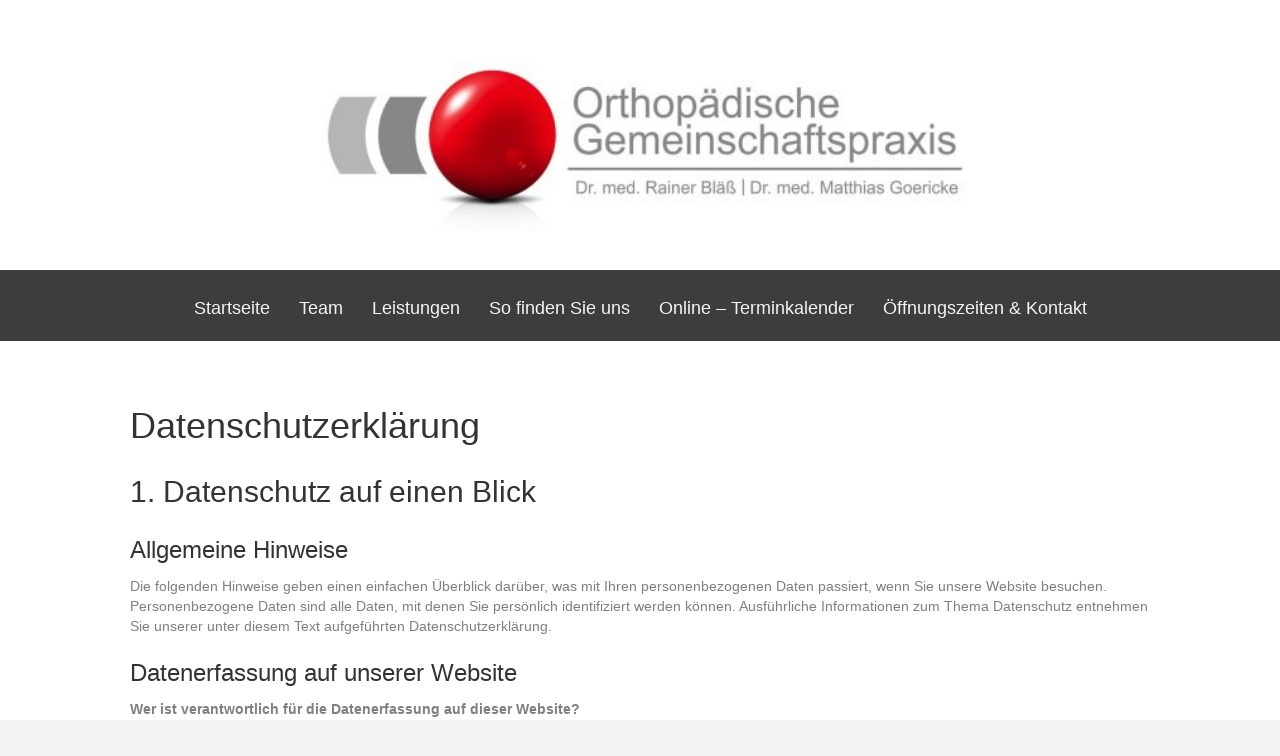

--- FILE ---
content_type: text/css; charset=utf-8
request_url: https://orthopaedie-husum.de/wp-content/uploads/bb-plugin/cache/26c48d553052bc96d279a7812e11bf9b-layout-bundle.css?ver=2.2.2.4-1.2.2.1
body_size: 9207
content:
.fl-node-5ae87e318fb42 .fl-bg-video-audio {display: none;cursor: pointer;position: absolute;bottom: 20px;right: 20px;z-index: 5;width: 20px;}.fl-node-5ae87e318fb42 .fl-bg-video-audio .fl-audio-control {font-size: 20px;}.fl-node-5ae87e318fb42 .fl-bg-video-audio .fa-times {font-size: 10px;vertical-align: middle;position: absolute;top: 5px;left: 11px;bottom: 0;}.fl-node-5ae87e318fb42 > .fl-row-content-wrap {background-color: #3e3d3d;border-top-width: 1px;border-right-width: 0px;border-bottom-width: 1px;border-left-width: 0px;}@media(max-width: 992px) {}@media(max-width: 768px) {} .fl-node-5ae87e318fb42 > .fl-row-content-wrap {padding-top:15px;padding-bottom:10px;}.fl-node-605b6fdbefcff .fl-bg-video-audio {display: none;cursor: pointer;position: absolute;bottom: 20px;right: 20px;z-index: 5;width: 20px;}.fl-node-605b6fdbefcff .fl-bg-video-audio .fl-audio-control {font-size: 20px;}.fl-node-605b6fdbefcff .fl-bg-video-audio .fa-times {font-size: 10px;vertical-align: middle;position: absolute;top: 5px;left: 11px;bottom: 0;}.fl-node-605b6fdbefcff > .fl-row-content-wrap {background-color: #ffffff;}@media(max-width: 992px) {}@media(max-width: 768px) {} .fl-node-605b6fdbefcff > .fl-row-content-wrap {padding-top:0px;padding-right:0px;padding-bottom:0px;padding-left:0px;}.fl-node-5ae87ce1cca27 .fl-bg-video-audio {display: none;cursor: pointer;position: absolute;bottom: 20px;right: 20px;z-index: 5;width: 20px;}.fl-node-5ae87ce1cca27 .fl-bg-video-audio .fl-audio-control {font-size: 20px;}.fl-node-5ae87ce1cca27 .fl-bg-video-audio .fa-times {font-size: 10px;vertical-align: middle;position: absolute;top: 5px;left: 11px;bottom: 0;}.fl-node-5ae87ce1cca27 > .fl-row-content-wrap {background-color: #3e3d3d;border-top-width: 1px;border-right-width: 0px;border-bottom-width: 1px;border-left-width: 0px;}@media(max-width: 992px) {}@media(max-width: 768px) {} .fl-node-5ae87ce1cca27 > .fl-row-content-wrap {padding-top:15px;padding-bottom:10px;}.fl-node-5ae87e318fca8 {width: 100%;}.fl-node-5ae87e318fca8 > .fl-col-content {border-top-width: 1px;border-right-width: 1px;border-bottom-width: 1px;border-left-width: 1px;}@media(max-width: 992px) {}@media(max-width: 768px) {.fl-builder-content .fl-node-5ae87e318fca8 {width: 20% !important;max-width: none;clear: none;float: left;}}.fl-node-605b6fdbefcfb {width: 100%;}@media(max-width: 992px) {}@media(max-width: 768px) {.fl-builder-content .fl-node-605b6fdbefcfb {width: 60% !important;max-width: none;clear: none;float: left;}}.fl-node-5ae87ce1ccacb {width: 100%;}.fl-node-5ae87ce1ccacb > .fl-col-content {border-top-width: 1px;border-right-width: 1px;border-bottom-width: 1px;border-left-width: 1px;}@media(max-width: 992px) {}@media(max-width: 768px) {.fl-builder-content .fl-node-5ae87ce1ccacb {width: 20% !important;max-width: none;clear: none;float: left;}}img.mfp-img {padding-bottom: 40px !important;}@media (max-width: 768px) { .fl-photo-content {width: 100%;} }.fl-node-5ae87f4e78eeb .fl-photo {text-align: center;}@media(max-width: 992px) {}@media(max-width: 768px) {} .fl-node-5ae87f4e78eeb > .fl-module-content {margin-top:-210px;margin-bottom:-10px;}@media (max-width: 768px) { .fl-node-5ae87f4e78eeb > .fl-module-content { margin-top:20px;margin-bottom:20px; } }.fl-node-5ae87e6a6b4cd .fl-photo {text-align: center;}@media(max-width: 992px) {}@media(max-width: 768px) {} .fl-node-5ae87e6a6b4cd > .fl-module-content {margin-top:-200px;margin-right:0px;margin-bottom:-5px;}@media (max-width: 768px) { .fl-node-5ae87e6a6b4cd > .fl-module-content { margin-top:20px;margin-bottom:20px; } }.fl-node-605b6fdbefcfd .fl-photo {text-align: center;}.fl-node-605b6fdbefcfd .fl-photo-img {width: 350px;}@media(max-width: 992px) {}@media(max-width: 768px) {} .fl-node-605b6fdbefcfd > .fl-module-content {margin-top:0px;margin-right:100px;margin-bottom:-10px;margin-left:100px;}@media (max-width: 768px) { .fl-node-605b6fdbefcfd > .fl-module-content { margin-bottom:20px;margin-left:20px;margin-right:20px; } }.fl-menu ul,.fl-menu li{list-style: none;margin: 0;padding: 0;}.fl-menu .menu:before,.fl-menu .menu:after{content: '';display: table;clear: both;}.fl-menu li{position: relative;}.fl-menu a{display: block;padding: 10px;line-height: 1;text-decoration: none;}.fl-menu a:hover{text-decoration: none;}.fl-menu .sub-menu{min-width: 220px;}.fl-module[data-node] .fl-menu .fl-menu-expanded .sub-menu {background-color: transparent;-webkit-box-shadow: none;-ms-box-shadow: none;box-shadow: none;}.fl-menu .fl-has-submenu:focus,.fl-menu .fl-has-submenu .sub-menu:focus,.fl-menu .fl-has-submenu-container:focus {outline: 0;}.fl-menu .fl-has-submenu-container{ position: relative; }.fl-menu .fl-has-submenu-container a{ padding-right: 38px; }.fl-menu .fl-menu-accordion .fl-has-submenu > .sub-menu{display: none;}.fl-menu .fl-menu-accordion .fl-has-submenu.fl-active .hide-heading > .sub-menu {box-shadow: none;display: block !important;}.fl-menu .fl-menu-toggle{position: absolute;top: 50%;right: 0;cursor: pointer;}.fl-menu .fl-toggle-arrows .fl-menu-toggle:before,.fl-menu .fl-toggle-none .fl-menu-toggle:before{border-color: #333;}.fl-menu .fl-menu-expanded .fl-menu-toggle{display: none;}.fl-menu .fl-menu-mobile-toggle {position: relative;padding: 8px;background-color: transparent;border: none;color: #333;border-radius: 0;}.fl-menu .fl-menu-mobile-toggle.text{width: 100%;text-align: center;}.fl-menu .fl-menu-mobile-toggle.hamburger .fl-menu-mobile-toggle-label,.fl-menu .fl-menu-mobile-toggle.hamburger-label .fl-menu-mobile-toggle-label{display: inline-block;margin-left: 10px;vertical-align: middle;}.fl-menu .fl-menu-mobile-toggle.hamburger .svg-container,.fl-menu .fl-menu-mobile-toggle.hamburger-label .svg-container{display: inline-block;position: relative;width: 1.4em;height: 1.4em;vertical-align: middle;}.fl-menu .fl-menu-mobile-toggle.hamburger .hamburger-menu,.fl-menu .fl-menu-mobile-toggle.hamburger-label .hamburger-menu{position: absolute;top: 0;left: 0;right: 0;bottom: 0;}.fl-menu .fl-menu-mobile-toggle.hamburger .hamburger-menu rect,.fl-menu .fl-menu-mobile-toggle.hamburger-label .hamburger-menu rect{fill: currentColor;}li.mega-menu .hide-heading > a,li.mega-menu .hide-heading > .fl-has-submenu-container,li.mega-menu-disabled .hide-heading > a,li.mega-menu-disabled .hide-heading > .fl-has-submenu-container {display: none;}ul.fl-menu-horizontal li.mega-menu {position: static;}ul.fl-menu-horizontal li.mega-menu > ul.sub-menu {top: inherit !important;left: 0 !important;right: 0 !important;width: 100%;}ul.fl-menu-horizontal li.mega-menu.fl-has-submenu:hover > ul.sub-menu,ul.fl-menu-horizontal li.mega-menu.fl-has-submenu.focus > ul.sub-menu {display: flex !important;}ul.fl-menu-horizontal li.mega-menu > ul.sub-menu li {border-color: transparent;}ul.fl-menu-horizontal li.mega-menu > ul.sub-menu > li {width: 100%;}ul.fl-menu-horizontal li.mega-menu > ul.sub-menu > li > .fl-has-submenu-container a {font-weight: bold;}ul.fl-menu-horizontal li.mega-menu > ul.sub-menu > li > .fl-has-submenu-container a:hover {background: transparent;}ul.fl-menu-horizontal li.mega-menu > ul.sub-menu .fl-menu-toggle {display: none;}ul.fl-menu-horizontal li.mega-menu > ul.sub-menu ul.sub-menu {background: transparent;-webkit-box-shadow: none;-ms-box-shadow: none;box-shadow: none;display: block;min-width: 0;opacity: 1;padding: 0;position: static;visibility: visible;}.fl-menu-mobile-clone {clear: both;}.fl-menu-mobile-clone .fl-menu .menu {float: none !important;}.fl-menu-mobile-close {display: none;}.fl-menu-mobile-close,.fl-menu-mobile-close:hover,.fl-menu-mobile-close:focus {background: none;border: 0 none;color: inherit;font-size: 18px;padding: 10px 6px 10px 14px;}.fl-builder-ie-11 .fl-module-menu .fl-menu-horizontal .fl-has-submenu:hover > .sub-menu {z-index: 60;}.fl-node-5ae87ce1ccb35 .fl-menu .menu {}.fl-node-5ae87ce1ccb35 .menu a{padding-left: 14px;padding-right: 14px;padding-top: 14px;padding-bottom: 14px;}.fl-builder-content .fl-node-5ae87ce1ccb35 .menu > li > a,.fl-builder-content .fl-node-5ae87ce1ccb35 .menu > li > .fl-has-submenu-container > a,.fl-builder-content .fl-node-5ae87ce1ccb35 .sub-menu > li > a,.fl-builder-content .fl-node-5ae87ce1ccb35 .sub-menu > li > .fl-has-submenu-container > a{color: #f5f5f5;}.fl-node-5ae87ce1ccb35 .fl-menu .fl-toggle-arrows .fl-menu-toggle:before,.fl-node-5ae87ce1ccb35 .fl-menu .fl-toggle-none .fl-menu-toggle:before {border-color: #f5f5f5;}.fl-node-5ae87ce1ccb35 .menu > li > a:hover,.fl-node-5ae87ce1ccb35 .menu > li > a:focus,.fl-node-5ae87ce1ccb35 .menu > li > .fl-has-submenu-container:hover > a,.fl-node-5ae87ce1ccb35 .menu > li > .fl-has-submenu-container.focus > a,.fl-node-5ae87ce1ccb35 .sub-menu > li > a:hover,.fl-node-5ae87ce1ccb35 .sub-menu > li > a:focus,.fl-node-5ae87ce1ccb35 .sub-menu > li > .fl-has-submenu-container:hover > a,.fl-node-5ae87ce1ccb35 .sub-menu > li > .fl-has-submenu-container.focus > a,.fl-node-5ae87ce1ccb35 .menu > li.current-menu-item > a,.fl-node-5ae87ce1ccb35 .menu > li.current-menu-item > .fl-has-submenu-container > a,.fl-node-5ae87ce1ccb35 .sub-menu > li.current-menu-item > a,.fl-node-5ae87ce1ccb35 .sub-menu > li.current-menu-item > .fl-has-submenu-container > a{color: #c6c4c4;}.fl-node-5ae87ce1ccb35 .fl-menu .fl-toggle-arrows .fl-has-submenu-container:hover > .fl-menu-toggle:before,.fl-node-5ae87ce1ccb35 .fl-menu .fl-toggle-arrows .fl-has-submenu-container.focus > .fl-menu-toggle:before,.fl-node-5ae87ce1ccb35 .fl-menu .fl-toggle-arrows li.current-menu-item >.fl-has-submenu-container > .fl-menu-toggle:before,.fl-node-5ae87ce1ccb35 .fl-menu .fl-toggle-none .fl-has-submenu-container:hover > .fl-menu-toggle:before,.fl-node-5ae87ce1ccb35 .fl-menu .fl-toggle-none .fl-has-submenu-container.focus > .fl-menu-toggle:before,.fl-node-5ae87ce1ccb35 .fl-menu .fl-toggle-none li.current-menu-item >.fl-has-submenu-container > .fl-menu-toggle:before{border-color: #c6c4c4;}.fl-node-5ae87ce1ccb35 .menu .fl-has-submenu .sub-menu{display: none;}.fl-node-5ae87ce1ccb35 .fl-menu .sub-menu {background-color: #3e3d3d;-webkit-box-shadow: 0 1px 20px rgba(0,0,0,0.1);-ms-box-shadow: 0 1px 20px rgba(0,0,0,0.1);box-shadow: 0 1px 20px rgba(0,0,0,0.1);}.fl-node-5ae87ce1ccb35 .fl-menu .fl-menu-toggle:before{content: '';position: absolute;right: 50%;top: 50%;z-index: 1;display: block;width: 9px;height: 9px;margin: -5px -5px 0 0;border-right: 2px solid;border-bottom: 2px solid;-webkit-transform-origin: right bottom;-ms-transform-origin: right bottom;transform-origin: right bottom;-webkit-transform: translateX( -5px ) rotate( 45deg );-ms-transform: translateX( -5px ) rotate( 45deg );transform: translateX( -5px ) rotate( 45deg );}.fl-node-5ae87ce1ccb35 .fl-menu .fl-has-submenu.fl-active > .fl-has-submenu-container .fl-menu-toggle{-webkit-transform: rotate( -180deg );-ms-transform: rotate( -180deg );transform: rotate( -180deg );}.fl-node-5ae87ce1ccb35 .fl-menu-horizontal.fl-toggle-arrows .fl-has-submenu-container a{padding-right: 28px;}.fl-node-5ae87ce1ccb35 .fl-menu-horizontal.fl-toggle-arrows .fl-menu-toggle,.fl-node-5ae87ce1ccb35 .fl-menu-horizontal.fl-toggle-none .fl-menu-toggle{width: 28px;height: 28px;margin: -14px 0 0;}.fl-node-5ae87ce1ccb35 .fl-menu-horizontal.fl-toggle-arrows .fl-menu-toggle,.fl-node-5ae87ce1ccb35 .fl-menu-horizontal.fl-toggle-none .fl-menu-toggle,.fl-node-5ae87ce1ccb35 .fl-menu-vertical.fl-toggle-arrows .fl-menu-toggle,.fl-node-5ae87ce1ccb35 .fl-menu-vertical.fl-toggle-none .fl-menu-toggle{width: 28px;height: 28px;margin: -14px 0 0;}.fl-node-5ae87ce1ccb35 .fl-menu li{border-top: 1px solid transparent;}.fl-node-5ae87ce1ccb35 .fl-menu li:first-child{border-top: none;}@media ( max-width: 768px ) {.fl-node-5ae87ce1ccb35 .fl-menu ul.menu {display: none;}.fl-menu-horizontal {text-align: left;}.fl-node-5ae87ce1ccb35 .fl-menu .sub-menu {background-color: transparent;-webkit-box-shadow: none;-ms-box-shadow: none;box-shadow: none;}.fl-node-5ae87ce1ccb35 .mega-menu.fl-active .hide-heading > .sub-menu,.fl-node-5ae87ce1ccb35 .mega-menu-disabled.fl-active .hide-heading > .sub-menu {display: block !important;}} @media ( min-width: 769px ) {.fl-node-5ae87ce1ccb35 .fl-menu .menu > li{ display: inline-block; }.fl-node-5ae87ce1ccb35 .menu li{border-left: 1px solid transparent;border-top: none;}.fl-node-5ae87ce1ccb35 .menu li:first-child{border: none;}.fl-node-5ae87ce1ccb35 .menu li li{border-top: 1px solid transparent;border-left: none;}.fl-node-5ae87ce1ccb35 .menu .fl-has-submenu .sub-menu{position: absolute;top: 100%;left: 0;z-index: 10;visibility: hidden;opacity: 0;text-align:left;}.fl-node-5ae87ce1ccb35 .fl-has-submenu .fl-has-submenu .sub-menu{top: 0;left: 100%;}.fl-node-5ae87ce1ccb35 .fl-menu .fl-has-submenu:hover > .sub-menu,.fl-node-5ae87ce1ccb35 .fl-menu .fl-has-submenu.focus > .sub-menu{display: block;visibility: visible;opacity: 1;}.fl-node-5ae87ce1ccb35 .menu .fl-has-submenu.fl-menu-submenu-right .sub-menu{left: inherit;right: 0;}.fl-node-5ae87ce1ccb35 .menu .fl-has-submenu .fl-has-submenu.fl-menu-submenu-right .sub-menu{top: 0;left: inherit;right: 100%;}.fl-node-5ae87ce1ccb35 .fl-menu .fl-has-submenu.fl-active > .fl-has-submenu-container .fl-menu-toggle{-webkit-transform: none;-ms-transform: none;transform: none;}.fl-node-5ae87ce1ccb35 .fl-menu .fl-has-submenu .fl-has-submenu .fl-menu-toggle:before{-webkit-transform: translateY( -5px ) rotate( -45deg );-ms-transform: translateY( -5px ) rotate( -45deg );transform: translateY( -5px ) rotate( -45deg );}.fl-node-5ae87ce1ccb35 ul.sub-menu {padding-top: 0px;padding-right: 0px;padding-bottom: 0px;padding-left: 0px;}.fl-node-5ae87ce1ccb35 ul.sub-menu a {}.fl-node-5ae87ce1ccb35 .fl-menu-mobile-toggle{display: none;}}.fl-node-5ae87ce1ccb35 .fl-menu-mobile-toggle{font-size: 18px;text-transform: none;color: #f5f5f5;padding-left: 14px;padding-right: 14px;padding-top: 14px;padding-bottom: 14px;border-color: rgba( 0,0,0,0.1 );}.fl-node-5ae87ce1ccb35 .fl-menu-mobile-toggle rect{fill: #f5f5f5;}.fl-node-5ae87ce1ccb35 .fl-menu-mobile-toggle:hover,.fl-node-5ae87ce1ccb35 .fl-menu-mobile-toggle.fl-active{color: #c6c4c4;}.fl-node-5ae87ce1ccb35 .fl-menu-mobile-toggle:hover rect,.fl-node-5ae87ce1ccb35 .fl-menu-mobile-toggle.fl-active rect{fill: #c6c4c4;}.fl-node-5ae87ce1ccb35 ul.fl-menu-horizontal li.mega-menu > ul.sub-menu > li > .fl-has-submenu-container a:hover {color: #f5f5f5;}.fl-node-5ae87ce1ccb35 .fl-menu .menu, .fl-node-5ae87ce1ccb35 .fl-menu .menu > li {font-family: Arial, Helvetica, Verdana, sans-serif;font-weight: 400;font-size: 18px;text-transform: none;}.fl-node-5ae87ce1ccb35 .fl-menu {text-align: center;}.fl-node-5ae87ce1ccb35 .fl-menu .menu {float: none;display: inline-block;vertical-align: top;}.fl-node-5ae87ce1ccb35 .fl-menu-mobile-toggle {float: none;}@media(max-width: 992px) {.fl-node-5ae87ce1ccb35 .fl-menu .menu {float: none;display: inline-block;vertical-align: top;}.fl-node-5ae87ce1ccb35 .fl-menu-mobile-toggle {float: none;}}@media(max-width: 768px) {.fl-node-5ae87ce1ccb35 .fl-menu .menu {float: none;display: inline-block;vertical-align: top;}.fl-node-5ae87ce1ccb35 .fl-menu-mobile-toggle {float: none;}} .fl-node-5ae87ce1ccb35 > .fl-module-content {margin-top:0px;margin-bottom:0px;}.leerraum {min-height:180px;}.fl-builder-content[data-type="header"].fl-theme-builder-header-sticky {left: 0;position: fixed;right: 0;top: 0;width: 100%;z-index: 100;}.admin-bar .fl-builder-content[data-type="header"].fl-theme-builder-header-sticky {top: 32px;}.fl-builder-content[data-shrink="1"] .fl-row-content-wrap,.fl-builder-content[data-shrink="1"] .fl-col-content,.fl-builder-content[data-shrink="1"] .fl-module-content,.fl-builder-content[data-shrink="1"] img {-webkit-transition: all 0.4s ease-in-out, background-position 1ms;-moz-transition: all 0.4s ease-in-out, background-position 1ms;transition: all 0.4s ease-in-out, background-position 1ms;}.fl-builder-content[data-shrink="1"] img {width: auto;}.fl-builder-content[data-type="header"].fl-theme-builder-header-shrink .fl-row-content-wrap {margin-bottom: 0;margin-top: 0;}.fl-theme-builder-header-shrink-row-bottom.fl-row-content-wrap {padding-bottom: 5px;}.fl-theme-builder-header-shrink-row-top.fl-row-content-wrap {padding-top: 5px;}.fl-builder-content[data-type="header"].fl-theme-builder-header-shrink .fl-col-content {margin-bottom: 0;margin-top: 0;padding-bottom: 0;padding-top: 0;}.fl-theme-builder-header-shrink-module-bottom.fl-module-content {margin-bottom: 5px;}.fl-theme-builder-header-shrink-module-top.fl-module-content {margin-top: 5px;}.fl-builder-content[data-type="header"].fl-theme-builder-header-shrink img {max-height: 50px;}.fl-builder-content[data-overlay="1"]:not(.fl-theme-builder-header-sticky) {position: absolute;width: 100%;z-index: 100;}.fl-builder-edit body:not(.single-fl-theme-layout) .fl-builder-content[data-overlay="1"] {display: none;}body:not(.single-fl-theme-layout) .fl-builder-content[data-overlay="1"]:not(.fl-theme-builder-header-scrolled):not([data-overlay-bg="default"]) .fl-row-content-wrap,body:not(.single-fl-theme-layout) .fl-builder-content[data-overlay="1"]:not(.fl-theme-builder-header-scrolled):not([data-overlay-bg="default"]) .fl-col-content {background: transparent;}.fl-node-5ae87e318fb42 .uabb-top-row-separator.uabb-has-svg svg {width: calc( 100% + 1.5px );}.fl-node-5ae87e318fb42 .uabb-bottom-row-separator.uabb-has-svg svg {width: calc( 100% + 1.5px ) ;}.fl-node-5ae87e318fb42 #uabb-top-slit2,.fl-node-5ae87e318fb42 #uabb-top-slit3 {fill: #afafaf;}.fl-node-5ae87e318fb42 #uabb-bottom-slit2,.fl-node-5ae87e318fb42 #uabb-bottom-slit3 {fill: #afafaf;}.fl-node-5ae87e318fb42 #uabb-top-pine-tree-separator2 {fill: #ffffff;stroke: #ffffff;}.fl-node-5ae87e318fb42 #uabb-bottom-pine-tree-separator2 {fill: #ffffff;stroke: #ffffff;}.fl-node-5ae87e318fb42 #uabb-top-pine-tree-bend-separator2 {fill: #ffffff;stroke: #ffffff;}.fl-node-5ae87e318fb42 #uabb-bottom-pine-tree-bend-separator2 {fill: #ffffff;stroke: #ffffff;}.fl-node-5ae87e318fb42 #uabb-top-slime-separator2 {fill: #ffffff;stroke: #ffffff;}.fl-node-5ae87e318fb42 #uabb-bottom-slime-separator2 {fill: #ffffff;stroke: #ffffff;}.fl-node-5ae87e318fb42 #uabb-top-wave-slide-separator2 {fill: #ffffff;stroke: #ffffff;}.fl-node-5ae87e318fb42 #uabb-bottom-wave-slide-separator2 {fill: #ffffff;stroke: #ffffff;}.fl-node-5ae87e318fb42 .uabb-top-row-separator {z-index: 9;}.fl-node-5ae87e318fb42 .uabb-bottom-row-separator {z-index: 9;}@media(max-width: 992px) {.fl-node-5ae87e318fb42 .uabb-top-row-separator.uabb-has-svg svg {width: 100%;}.fl-node-5ae87e318fb42 .uabb-bottom-row-separator.uabb-has-svg svg {width: 100%;}}@media(max-width: 768px) {.fl-node-5ae87e318fb42 .uabb-top-row-separator.uabb-has-svg svg {width: 100%;}.fl-node-5ae87e318fb42 .uabb-bottom-row-separator.uabb-has-svg svg {width: 100%;}}.fl-node-605b6fdbefcff .uabb-top-row-separator.uabb-has-svg svg {width: calc( 100% + 1.5px );}.fl-node-605b6fdbefcff .uabb-bottom-row-separator.uabb-has-svg svg {width: calc( 100% + 1.5px ) ;}.fl-node-605b6fdbefcff #uabb-top-slit2,.fl-node-605b6fdbefcff #uabb-top-slit3 {fill: #afafaf;}.fl-node-605b6fdbefcff #uabb-bottom-slit2,.fl-node-605b6fdbefcff #uabb-bottom-slit3 {fill: #afafaf;}.fl-node-605b6fdbefcff #uabb-top-pine-tree-separator2 {fill: #ffffff;stroke: #ffffff;}.fl-node-605b6fdbefcff #uabb-bottom-pine-tree-separator2 {fill: #ffffff;stroke: #ffffff;}.fl-node-605b6fdbefcff #uabb-top-pine-tree-bend-separator2 {fill: #ffffff;stroke: #ffffff;}.fl-node-605b6fdbefcff #uabb-bottom-pine-tree-bend-separator2 {fill: #ffffff;stroke: #ffffff;}.fl-node-605b6fdbefcff #uabb-top-slime-separator2 {fill: #ffffff;stroke: #ffffff;}.fl-node-605b6fdbefcff #uabb-bottom-slime-separator2 {fill: #ffffff;stroke: #ffffff;}.fl-node-605b6fdbefcff #uabb-top-wave-slide-separator2 {fill: #ffffff;stroke: #ffffff;}.fl-node-605b6fdbefcff #uabb-bottom-wave-slide-separator2 {fill: #ffffff;stroke: #ffffff;}.fl-node-605b6fdbefcff .uabb-top-row-separator {z-index: 9;}.fl-node-605b6fdbefcff .uabb-bottom-row-separator {z-index: 9;}@media(max-width: 992px) {.fl-node-605b6fdbefcff .uabb-top-row-separator.uabb-has-svg svg {width: 100%;}.fl-node-605b6fdbefcff .uabb-bottom-row-separator.uabb-has-svg svg {width: 100%;}}@media(max-width: 768px) {.fl-node-605b6fdbefcff .uabb-top-row-separator.uabb-has-svg svg {width: 100%;}.fl-node-605b6fdbefcff .uabb-bottom-row-separator.uabb-has-svg svg {width: 100%;}}.fl-node-5ae87ce1cca27 .uabb-top-row-separator.uabb-has-svg svg {width: calc( 100% + 1.5px );}.fl-node-5ae87ce1cca27 .uabb-bottom-row-separator.uabb-has-svg svg {width: calc( 100% + 1.5px ) ;}.fl-node-5ae87ce1cca27 #uabb-top-slit2,.fl-node-5ae87ce1cca27 #uabb-top-slit3 {fill: #afafaf;}.fl-node-5ae87ce1cca27 #uabb-bottom-slit2,.fl-node-5ae87ce1cca27 #uabb-bottom-slit3 {fill: #afafaf;}.fl-node-5ae87ce1cca27 #uabb-top-pine-tree-separator2 {fill: #ffffff;stroke: #ffffff;}.fl-node-5ae87ce1cca27 #uabb-bottom-pine-tree-separator2 {fill: #ffffff;stroke: #ffffff;}.fl-node-5ae87ce1cca27 #uabb-top-pine-tree-bend-separator2 {fill: #ffffff;stroke: #ffffff;}.fl-node-5ae87ce1cca27 #uabb-bottom-pine-tree-bend-separator2 {fill: #ffffff;stroke: #ffffff;}.fl-node-5ae87ce1cca27 #uabb-top-slime-separator2 {fill: #ffffff;stroke: #ffffff;}.fl-node-5ae87ce1cca27 #uabb-bottom-slime-separator2 {fill: #ffffff;stroke: #ffffff;}.fl-node-5ae87ce1cca27 #uabb-top-wave-slide-separator2 {fill: #ffffff;stroke: #ffffff;}.fl-node-5ae87ce1cca27 #uabb-bottom-wave-slide-separator2 {fill: #ffffff;stroke: #ffffff;}.fl-node-5ae87ce1cca27 .uabb-top-row-separator {z-index: 9;}.fl-node-5ae87ce1cca27 .uabb-bottom-row-separator {z-index: 9;}@media(max-width: 992px) {.fl-node-5ae87ce1cca27 .uabb-top-row-separator.uabb-has-svg svg {width: 100%;}.fl-node-5ae87ce1cca27 .uabb-bottom-row-separator.uabb-has-svg svg {width: 100%;}}@media(max-width: 768px) {.fl-node-5ae87ce1cca27 .uabb-top-row-separator.uabb-has-svg svg {width: 100%;}.fl-node-5ae87ce1cca27 .uabb-bottom-row-separator.uabb-has-svg svg {width: 100%;}}.fl-col-group-equal-height.fl-col-group-align-bottom .fl-col-content {-webkit-justify-content: flex-end;justify-content: flex-end;-webkit-box-align: end; -webkit-box-pack: end;-ms-flex-pack: end;}.uabb-module-content h1,.uabb-module-content h2,.uabb-module-content h3,.uabb-module-content h4,.uabb-module-content h5,.uabb-module-content h6 {margin: 0;clear: both;}.fl-module-content a,.fl-module-content a:hover,.fl-module-content a:focus {text-decoration: none;}.uabb-row-separator {position: absolute;width: 100%;left: 0;}.uabb-top-row-separator {top: 0;bottom: auto}.uabb-bottom-row-separator {top: auto;bottom: 0;}.fl-builder-content-editing .fl-visible-medium.uabb-row,.fl-builder-content-editing .fl-visible-medium-mobile.uabb-row,.fl-builder-content-editing .fl-visible-mobile.uabb-row {display: none !important;}@media (max-width: 992px) {.fl-builder-content-editing .fl-visible-desktop.uabb-row,.fl-builder-content-editing .fl-visible-mobile.uabb-row {display: none !important;}.fl-builder-content-editing .fl-visible-desktop-medium.uabb-row,.fl-builder-content-editing .fl-visible-medium.uabb-row,.fl-builder-content-editing .fl-visible-medium-mobile.uabb-row {display: block !important;}}@media (max-width: 768px) {.fl-builder-content-editing .fl-visible-desktop.uabb-row,.fl-builder-content-editing .fl-visible-desktop-medium.uabb-row,.fl-builder-content-editing .fl-visible-medium.uabb-row {display: none !important;}.fl-builder-content-editing .fl-visible-medium-mobile.uabb-row,.fl-builder-content-editing .fl-visible-mobile.uabb-row {display: block !important;}}.fl-responsive-preview-content .fl-builder-content-editing {overflow-x: hidden;overflow-y: visible;}.uabb-row-separator svg {width: 100%;}.uabb-top-row-separator.uabb-has-svg svg {position: absolute;padding: 0;margin: 0;left: 50%;top: -1px;bottom: auto;-webkit-transform: translateX(-50%);-ms-transform: translateX(-50%);transform: translateX(-50%);}.uabb-bottom-row-separator.uabb-has-svg svg {position: absolute;padding: 0;margin: 0;left: 50%;bottom: -1px;top: auto;-webkit-transform: translateX(-50%);-ms-transform: translateX(-50%);transform: translateX(-50%);}.uabb-bottom-row-separator.uabb-has-svg .uasvg-wave-separator {bottom: 0;}.uabb-top-row-separator.uabb-has-svg .uasvg-wave-separator {top: 0;}.uabb-bottom-row-separator.uabb-svg-triangle svg,.uabb-bottom-row-separator.uabb-xlarge-triangle svg,.uabb-top-row-separator.uabb-xlarge-triangle-left svg,.uabb-bottom-row-separator.uabb-svg-circle svg,.uabb-top-row-separator.uabb-slime-separator svg,.uabb-top-row-separator.uabb-grass-separator svg,.uabb-top-row-separator.uabb-grass-bend-separator svg,.uabb-bottom-row-separator.uabb-mul-triangles-separator svg,.uabb-top-row-separator.uabb-wave-slide-separator svg,.uabb-top-row-separator.uabb-pine-tree-separator svg,.uabb-top-row-separator.uabb-pine-tree-bend-separator svg,.uabb-bottom-row-separator.uabb-stamp-separator svg,.uabb-bottom-row-separator.uabb-xlarge-circle svg,.uabb-top-row-separator.uabb-wave-separator svg{left: 50%;-webkit-transform: translateX(-50%) scaleY(-1); -moz-transform: translateX(-50%) scaleY(-1);-ms-transform: translateX(-50%) scaleY(-1); -o-transform: translateX(-50%) scaleY(-1);transform: translateX(-50%) scaleY(-1);}.uabb-bottom-row-separator.uabb-big-triangle svg {left: 50%;-webkit-transform: scale(1) scaleY(-1) translateX(-50%); -moz-transform: scale(1) scaleY(-1) translateX(-50%);-ms-transform: scale(1) scaleY(-1) translateX(-50%); -o-transform: scale(1) scaleY(-1) translateX(-50%);transform: scale(1) scaleY(-1) translateX(-50%);}.uabb-top-row-separator.uabb-big-triangle svg {left: 50%;-webkit-transform: translateX(-50%) scale(1); -moz-transform: translateX(-50%) scale(1);-ms-transform: translateX(-50%) scale(1); -o-transform: translateX(-50%) scale(1);transform: translateX(-50%) scale(1);}.uabb-top-row-separator.uabb-xlarge-triangle-right svg {left: 50%;-webkit-transform: translateX(-50%) scale(-1); -moz-transform: translateX(-50%) scale(-1);-ms-transform: translateX(-50%) scale(-1); -o-transform: translateX(-50%) scale(-1);transform: translateX(-50%) scale(-1);}.uabb-bottom-row-separator.uabb-xlarge-triangle-right svg {left: 50%;-webkit-transform: translateX(-50%) scaleX(-1); -moz-transform: translateX(-50%) scaleX(-1);-ms-transform: translateX(-50%) scaleX(-1); -o-transform: translateX(-50%) scaleX(-1);transform: translateX(-50%) scaleX(-1);}.uabb-top-row-separator.uabb-curve-up-separator svg {left: 50%; -webkit-transform: translateX(-50%) scaleY(-1); -moz-transform: translateX(-50%) scaleY(-1);-ms-transform: translateX(-50%) scaleY(-1); -o-transform: translateX(-50%) scaleY(-1);transform: translateX(-50%) scaleY(-1);}.uabb-top-row-separator.uabb-curve-down-separator svg {left: 50%;-webkit-transform: translateX(-50%) scale(-1); -moz-transform: translateX(-50%) scale(-1);-ms-transform: translateX(-50%) scale(-1); -o-transform: translateX(-50%) scale(-1);transform: translateX(-50%) scale(-1);}.uabb-bottom-row-separator.uabb-curve-down-separator svg {left: 50%;-webkit-transform: translateX(-50%) scaleX(-1); -moz-transform: translateX(-50%) scaleX(-1);-ms-transform: translateX(-50%) scaleX(-1); -o-transform: translateX(-50%) scaleX(-1);transform: translateX(-50%) scaleX(-1);}.uabb-top-row-separator.uabb-tilt-left-separator svg {left: 50%;-webkit-transform: translateX(-50%) scale(-1); -moz-transform: translateX(-50%) scale(-1);-ms-transform: translateX(-50%) scale(-1); -o-transform: translateX(-50%) scale(-1);transform: translateX(-50%) scale(-1);}.uabb-top-row-separator.uabb-tilt-right-separator svg{left: 50%;-webkit-transform: translateX(-50%) scaleY(-1); -moz-transform: translateX(-50%) scaleY(-1);-ms-transform: translateX(-50%) scaleY(-1); -o-transform: translateX(-50%) scaleY(-1);transform: translateX(-50%) scaleY(-1);}.uabb-bottom-row-separator.uabb-tilt-left-separator svg {left: 50%;-webkit-transform: translateX(-50%); -moz-transform: translateX(-50%);-ms-transform: translateX(-50%); -o-transform: translateX(-50%);transform: translateX(-50%);}.uabb-bottom-row-separator.uabb-tilt-right-separator svg {left: 50%;-webkit-transform: translateX(-50%) scaleX(-1); -moz-transform: translateX(-50%) scaleX(-1);-ms-transform: translateX(-50%) scaleX(-1); -o-transform: translateX(-50%) scaleX(-1);transform: translateX(-50%) scaleX(-1);}.uabb-top-row-separator.uabb-tilt-left-separator,.uabb-top-row-separator.uabb-tilt-right-separator {top: 0;}.uabb-bottom-row-separator.uabb-tilt-left-separator,.uabb-bottom-row-separator.uabb-tilt-right-separator {bottom: 0;}.uabb-top-row-separator.uabb-arrow-outward-separator svg,.uabb-top-row-separator.uabb-arrow-inward-separator svg,.uabb-top-row-separator.uabb-cloud-separator svg,.uabb-top-row-separator.uabb-multi-triangle svg {left: 50%;-webkit-transform: translateX(-50%) scaleY(-1); -moz-transform: translateX(-50%) scaleY(-1);-ms-transform: translateX(-50%) scaleY(-1); -o-transform: translateX(-50%) scaleY(-1);transform: translateX(-50%) scaleY(-1);}.uabb-bottom-row-separator.uabb-multi-triangle svg {bottom: -2px;}.uabb-row-separator.uabb-round-split:after,.uabb-row-separator.uabb-round-split:before {left: 0;width: 50%;background: inherit inherit/inherit inherit inherit inherit;content: '';position: absolute}.uabb-button-wrap a,.uabb-button-wrap a:visited {display: inline-block;font-size: 16px;line-height: 18px;text-decoration: none;text-shadow: none;}.uabb-button-wrap a *,.uabb-button-wrap a:visited * {}.fl-builder-content .uabb-button:hover {text-decoration: none;}.fl-builder-content .uabb-button-width-full .uabb-button {display: block;text-align: center;}.uabb-button-width-custom .uabb-button {display: inline-block;text-align: center;max-width: 100%;}.fl-builder-content .uabb-button-left {text-align: left;}.fl-builder-content .uabb-button-center {text-align: center;}.fl-builder-content .uabb-button-right {text-align: right;}.fl-builder-content .uabb-button i,.fl-builder-content .uabb-button i:before {font-size: 1em;height: 1em;line-height: 1em;width: 1em;}.uabb-button .uabb-button-icon-after {margin-left: 8px;margin-right: 0;}.uabb-button .uabb-button-icon-before {margin-left: 0;margin-right: 8px;}.uabb-button .uabb-button-icon-no-text {margin: 0;}.uabb-button-has-icon .uabb-button-text {vertical-align: middle;}.uabb-icon-wrap {display: inline-block;}.uabb-icon a {text-decoration: none;}.uabb-icon i {display: block;}.uabb-icon i:before {border: none !important;background: none !important;}.uabb-icon-text {display: table-cell;text-align: left;padding-left: 15px;vertical-align: middle;}.uabb-icon-text *:last-child {margin: 0 !important;padding: 0 !important;}.uabb-icon-text a {text-decoration: none;}.uabb-photo {line-height: 0;position: relative;z-index: 2;}.uabb-photo-align-left {text-align: left;}.uabb-photo-align-center {text-align: center;}.uabb-photo-align-right {text-align: right;}.uabb-photo-content {border-radius: 0;display: inline-block;line-height: 0;position: relative;max-width: 100%;overflow: hidden;}.uabb-photo-content img {border-radius: inherit;display: inline;height: auto;max-width: 100%;width: auto;}.fl-builder-content .uabb-photo-crop-circle img {-webkit-border-radius: 100%;-moz-border-radius: 100%;border-radius: 100%;}.fl-builder-content .uabb-photo-crop-square img {-webkit-border-radius: 0;-moz-border-radius: 0;border-radius: 0;}.uabb-photo-caption {font-size: 13px;line-height: 18px;overflow: hidden;text-overflow: ellipsis;white-space: nowrap;}.uabb-photo-caption-below {padding-bottom: 20px;padding-top: 10px;}.uabb-photo-caption-hover {background: rgba(0,0,0,0.7);bottom: 0;color: #fff;left: 0;opacity: 0;visibility: hidden;filter: alpha(opacity = 0);padding: 10px 15px;position: absolute;right: 0;-webkit-transition:visibility 200ms linear;-moz-transition:visibility 200ms linear;transition:visibility 200ms linear;}.uabb-photo-content:hover .uabb-photo-caption-hover {opacity: 100;visibility: visible;}.uabb-active-btn {background: #1e8cbe;border-color: #0074a2;-webkit-box-shadow: inset 0 1px 0 rgba(120,200,230,.6);box-shadow: inset 0 1px 0 rgba(120,200,230,.6);color: white;}.fl-builder-bar .fl-builder-add-content-button {display: block !important;opacity: 1 !important;}.uabb-imgicon-wrap .uabb-icon {display: block;}.uabb-imgicon-wrap .uabb-icon i{float: none;}.uabb-imgicon-wrap .uabb-image {line-height: 0;position: relative;}.uabb-imgicon-wrap .uabb-image-align-left {text-align: left;}.uabb-imgicon-wrap .uabb-image-align-center {text-align: center;}.uabb-imgicon-wrap .uabb-image-align-right {text-align: right;}.uabb-imgicon-wrap .uabb-image-content {display: inline-block;border-radius: 0;line-height: 0;position: relative;max-width: 100%;}.uabb-imgicon-wrap .uabb-image-content img {display: inline;height: auto !important;max-width: 100%;width: auto;border-radius: inherit;box-shadow: none;box-sizing: content-box;}.fl-builder-content .uabb-imgicon-wrap .uabb-image-crop-circle img {-webkit-border-radius: 100%;-moz-border-radius: 100%;border-radius: 100%;}.fl-builder-content .uabb-imgicon-wrap .uabb-image-crop-square img {-webkit-border-radius: 0;-moz-border-radius: 0;border-radius: 0;}.uabb-creative-button-wrap a,.uabb-creative-button-wrap a:visited {background: #fafafa;border: 1px solid #ccc;color: #333;display: inline-block;vertical-align: middle;text-align: center;overflow: hidden;text-decoration: none;text-shadow: none;box-shadow: none;position: relative;-webkit-transition: all 200ms linear; -moz-transition: all 200ms linear;-ms-transition: all 200ms linear; -o-transition: all 200ms linear;transition: all 200ms linear;}.uabb-creative-button-wrap a:focus {text-decoration: none;text-shadow: none;box-shadow: none;}.uabb-creative-button-wrap a .uabb-creative-button-text,.uabb-creative-button-wrap a .uabb-creative-button-icon,.uabb-creative-button-wrap a:visited .uabb-creative-button-text,.uabb-creative-button-wrap a:visited .uabb-creative-button-icon {-webkit-transition: all 200ms linear; -moz-transition: all 200ms linear;-ms-transition: all 200ms linear; -o-transition: all 200ms linear;transition: all 200ms linear;}.uabb-creative-button-wrap a:hover {text-decoration: none;}.uabb-creative-button-wrap .uabb-creative-button-width-full .uabb-creative-button {display: block;text-align: center;}.uabb-creative-button-wrap .uabb-creative-button-width-custom .uabb-creative-button {display: inline-block;text-align: center;max-width: 100%;}.uabb-creative-button-wrap .uabb-creative-button-left {text-align: left;}.uabb-creative-button-wrap .uabb-creative-button-center {text-align: center;}.uabb-creative-button-wrap .uabb-creative-button-right {text-align: right;}.uabb-creative-button-wrap .uabb-creative-button i {font-size: 1.3em;height: auto;vertical-align: middle;width: auto;}.uabb-creative-button-wrap .uabb-creative-button .uabb-creative-button-icon-after {margin-left: 8px;margin-right: 0;}.uabb-creative-button-wrap .uabb-creative-button .uabb-creative-button-icon-before {margin-right: 8px;margin-left: 0;}.uabb-creative-button-wrap.uabb-creative-button-icon-no-text .uabb-creative-button i {margin: 0;}.uabb-creative-button-wrap .uabb-creative-button-has-icon .uabb-creative-button-text {vertical-align: middle;}.uabb-creative-button.uabb-creative-transparent-btn {background: transparent;}.uabb-creative-button.uabb-creative-transparent-btn:after {content: '';position: absolute;z-index: 1;-webkit-transition: all 200ms linear; -moz-transition: all 200ms linear;-ms-transition: all 200ms linear; -o-transition: all 200ms linear;transition: all 200ms linear;}.uabb-transparent-fill-top-btn:after,.uabb-transparent-fill-bottom-btn:after {width: 100%;height: 0;left: 0;}.uabb-transparent-fill-top-btn:after {top: 0;}.uabb-transparent-fill-bottom-btn:after {bottom: 0;}.uabb-transparent-fill-left-btn:after,.uabb-transparent-fill-right-btn:after {width: 0;height: 100%;top: 0;}.uabb-transparent-fill-left-btn:after {left: 0;}.uabb-transparent-fill-right-btn:after {right: 0;}.uabb-transparent-fill-center-btn:after{width: 0;height: 100%;top: 50%;left: 50%;-webkit-transform: translateX(-50%) translateY(-50%); -moz-transform: translateX(-50%) translateY(-50%);-ms-transform: translateX(-50%) translateY(-50%); -o-transform: translateX(-50%) translateY(-50%);transform: translateX(-50%) translateY(-50%);}.uabb-transparent-fill-diagonal-btn:after,.uabb-transparent-fill-horizontal-btn:after {width: 100%;height: 0;top: 50%;left: 50%;}.uabb-transparent-fill-diagonal-btn{overflow: hidden;}.uabb-transparent-fill-diagonal-btn:after{-webkit-transform: translateX(-50%) translateY(-50%) rotate( 45deg ); -moz-transform: translateX(-50%) translateY(-50%) rotate( 45deg );-ms-transform: translateX(-50%) translateY(-50%) rotate( 45deg ); -o-transform: translateX(-50%) translateY(-50%) rotate( 45deg );transform: translateX(-50%) translateY(-50%) rotate( 45deg );}.uabb-transparent-fill-horizontal-btn:after{-webkit-transform: translateX(-50%) translateY(-50%); -moz-transform: translateX(-50%) translateY(-50%);-ms-transform: translateX(-50%) translateY(-50%); -o-transform: translateX(-50%) translateY(-50%);transform: translateX(-50%) translateY(-50%);}.uabb-creative-button-wrap .uabb-creative-threed-btn.uabb-threed_down-btn,.uabb-creative-button-wrap .uabb-creative-threed-btn.uabb-threed_up-btn,.uabb-creative-button-wrap .uabb-creative-threed-btn.uabb-threed_left-btn,.uabb-creative-button-wrap .uabb-creative-threed-btn.uabb-threed_right-btn {-webkit-transition: none; -moz-transition: none;-ms-transition: none; -o-transition: none;transition: none;}.perspective {-webkit-perspective: 800px; -moz-perspective: 800px;perspective: 800px;margin: 0;}.uabb-creative-button.uabb-creative-threed-btn:after {content: '';position: absolute;z-index: -1;-webkit-transition: all 200ms linear; -moz-transition: all 200ms linear;transition: all 200ms linear;}.uabb-creative-button.uabb-creative-threed-btn {outline: 1px solid transparent;-webkit-transform-style: preserve-3d; -moz-transform-style: preserve-3d;transform-style: preserve-3d;}.uabb-creative-threed-btn.uabb-animate_top-btn:after {height: 40%;left: 0;top: -40%;width: 100%;-webkit-transform-origin: 0% 100%; -moz-transform-origin: 0% 100%;transform-origin: 0% 100%;-webkit-transform: rotateX(90deg); -moz-transform: rotateX(90deg);transform: rotateX(90deg);}.uabb-creative-threed-btn.uabb-animate_bottom-btn:after {width: 100%;height: 40%;left: 0;top: 100%;-webkit-transform-origin: 0% 0%; -moz-transform-origin: 0% 0%;-ms-transform-origin: 0% 0%;transform-origin: 0% 0%;-webkit-transform: rotateX(-90deg); -moz-transform: rotateX(-90deg);-ms-transform: rotateX(-90deg);transform: rotateX(-90deg);}.uabb-creative-threed-btn.uabb-animate_left-btn:after {width: 20%;height: 100%;left: -20%;top: 0;-webkit-transform-origin: 100% 0%; -moz-transform-origin: 100% 0%;-ms-transform-origin: 100% 0%;transform-origin: 100% 0%;-webkit-transform: rotateY(-60deg); -moz-transform: rotateY(-60deg);-ms-transform: rotateY(-60deg);transform: rotateY(-60deg);}.uabb-creative-threed-btn.uabb-animate_right-btn:after {width: 20%;height: 100%;left: 104%;top: 0;-webkit-transform-origin: 0% 0%; -moz-transform-origin: 0% 0%;-ms-transform-origin: 0% 0%;transform-origin: 0% 0%;-webkit-transform: rotateY(120deg); -moz-transform: rotateY(120deg);-ms-transform: rotateY(120deg);transform: rotateY(120deg);}.uabb-animate_top-btn:hover{-webkit-transform: rotateX(-15deg); -moz-transform: rotateX(-15deg);-ms-transform: rotateX(-15deg); -o-transform: rotateX(-15deg);transform: rotateX(-15deg);}.uabb-animate_bottom-btn:hover{-webkit-transform: rotateX(15deg); -moz-transform: rotateX(15deg);-ms-transform: rotateX(15deg); -o-transform: rotateX(15deg);transform: rotateX(15deg);}.uabb-animate_left-btn:hover{-webkit-transform: rotateY(6deg); -moz-transform: rotateY(6deg);-ms-transform: rotateY(6deg); -o-transform: rotateY(6deg);transform: rotateY(6deg);}.uabb-animate_right-btn:hover{-webkit-transform: rotateY(-6deg); -moz-transform: rotateY(-6deg);-ms-transform: rotateY(-6deg); -o-transform: rotateY(-6deg);transform: rotateY(-6deg);}.uabb-creative-flat-btn.uabb-animate_to_right-btn,.uabb-creative-flat-btn.uabb-animate_to_left-btn,.uabb-creative-flat-btn.uabb-animate_from_top-btn,.uabb-creative-flat-btn.uabb-animate_from_bottom-btn {overflow: hidden;position: relative;}.uabb-creative-flat-btn.uabb-animate_to_right-btn i,.uabb-creative-flat-btn.uabb-animate_to_left-btn i,.uabb-creative-flat-btn.uabb-animate_from_top-btn i,.uabb-creative-flat-btn.uabb-animate_from_bottom-btn i {bottom: 0;height: 100%;margin: 0;opacity: 1;position: absolute;right: 0;width: 100%;-webkit-transition: all 200ms linear; -moz-transition: all 200ms linear;transition: all 200ms linear;-webkit-transform: translateY(0); -moz-transform: translateY(0); -o-transform: translateY(0);-ms-transform: translateY(0);transform: translateY(0);}.uabb-creative-flat-btn.uabb-animate_to_right-btn .uabb-button-text,.uabb-creative-flat-btn.uabb-animate_to_left-btn .uabb-button-text,.uabb-creative-flat-btn.uabb-animate_from_top-btn .uabb-button-text,.uabb-creative-flat-btn.uabb-animate_from_bottom-btn .uabb-button-text {display: inline-block;width: 100%;height: 100%;-webkit-transition: all 200ms linear; -moz-transition: all 200ms linear;-ms-transition: all 200ms linear; -o-transition: all 200ms linear;transition: all 200ms linear;-webkit-backface-visibility: hidden; -moz-backface-visibility: hidden;backface-visibility: hidden;}.uabb-creative-flat-btn.uabb-animate_to_right-btn i:before,.uabb-creative-flat-btn.uabb-animate_to_left-btn i:before,.uabb-creative-flat-btn.uabb-animate_from_top-btn i:before,.uabb-creative-flat-btn.uabb-animate_from_bottom-btn i:before {position: absolute;top: 50%;left: 50%;-webkit-transform: translateX(-50%) translateY(-50%);-moz-transform: translateX(-50%) translateY(-50%);-o-transform: translateX(-50%) translateY(-50%);-ms-transform: translateX(-50%) translateY(-50%);transform: translateX(-50%) translateY(-50%);}.uabb-creative-flat-btn.uabb-animate_to_right-btn:hover i,.uabb-creative-flat-btn.uabb-animate_to_left-btn:hover i {left: 0;}.uabb-creative-flat-btn.uabb-animate_from_top-btn:hover i,.uabb-creative-flat-btn.uabb-animate_from_bottom-btn:hover i {top: 0;}.uabb-creative-flat-btn.uabb-animate_to_right-btn i {top: 0;left: -100%;}.uabb-creative-flat-btn.uabb-animate_to_right-btn:hover .uabb-button-text {-webkit-transform: translateX(200%); -moz-transform: translateX(200%);-ms-transform: translateX(200%); -o-transform: translateX(200%);transform: translateX(200%);}.uabb-creative-flat-btn.uabb-animate_to_left-btn i {top: 0;left: 100%;}.uabb-creative-flat-btn.uabb-animate_to_left-btn:hover .uabb-button-text {-webkit-transform: translateX(-200%); -moz-transform: translateX(-200%);-ms-transform: translateX(-200%); -o-transform: translateX(-200%);transform: translateX(-200%);}.uabb-creative-flat-btn.uabb-animate_from_top-btn i {top: -100%;left: 0;}.uabb-creative-flat-btn.uabb-animate_from_top-btn:hover .uabb-button-text {-webkit-transform: translateY(400px); -moz-transform: translateY(400px);-ms-transform: translateY(400px); -o-transform: translateY(400px);transform: translateY(400px);}.uabb-creative-flat-btn.uabb-animate_from_bottom-btn i {top: 100%;left: 0;}.uabb-creative-flat-btn.uabb-animate_from_bottom-btn:hover .uabb-button-text {-webkit-transform: translateY(-400px); -moz-transform: translateY(-400px);-ms-transform: translateY(-400px); -o-transform: translateY(-400px);transform: translateY(-400px);}.uabb-tab-acc-content .wp-video, .uabb-tab-acc-content video.wp-video-shortcode, .uabb-tab-acc-content .mejs-container:not(.mejs-audio), .uabb-tab-acc-content .mejs-overlay.load,.uabb-adv-accordion-content .wp-video, .uabb-adv-accordion-content video.wp-video-shortcode, .uabb-adv-accordion-content .mejs-container:not(.mejs-audio), .uabb-adv-accordion-content .mejs-overlay.load {width: 100% !important;height: 100% !important;}.uabb-tab-acc-content .mejs-container:not(.mejs-audio),.uabb-adv-accordion-content .mejs-container:not(.mejs-audio) {padding-top: 56.25%;}.uabb-tab-acc-content .wp-video, .uabb-tab-acc-content video.wp-video-shortcode,.uabb-adv-accordion-content .wp-video, .uabb-adv-accordion-content video.wp-video-shortcode {max-width: 100% !important;}.uabb-tab-acc-content video.wp-video-shortcode,.uabb-adv-accordion-content video.wp-video-shortcode {position: relative;}.uabb-tab-acc-content .mejs-container:not(.mejs-audio) .mejs-mediaelement,.uabb-adv-accordion-content .mejs-container:not(.mejs-audio) .mejs-mediaelement {position: absolute;top: 0;right: 0;bottom: 0;left: 0;}.uabb-tab-acc-content .mejs-overlay-play,.uabb-adv-accordion-content .mejs-overlay-play {top: 0;right: 0;bottom: 0;left: 0;width: auto !important;height: auto !important;}.uabb-creative-button-wrap a,.uabb-creative-button-wrap a:visited {}.uabb-dual-button .uabb-btn,.uabb-dual-button .uabb-btn:visited { }.uabb-js-breakpoint { content:"default"; display:none;}@media screen and (max-width: 992px) {.uabb-js-breakpoint {content:"992";}}@media screen and (max-width: 768px) {.uabb-js-breakpoint {content:"768";}}.fl-builder-row-settings #fl-field-separator_position {display: none !important;}.fl-builder-row-settings #fl-field-separator_position {display: none !important;}.fl-builder-row-settings #fl-field-separator_position {display: none !important;}.fl-node-5ae887b6c091e {color: #ffffff;}.fl-builder-content .fl-node-5ae887b6c091e *:not(input):not(textarea):not(select):not(a):not(h1):not(h2):not(h3):not(h4):not(h5):not(h6):not(.fl-menu-mobile-toggle) {color: inherit;}.fl-builder-content .fl-node-5ae887b6c091e a {color: #ffffff;}.fl-builder-content .fl-node-5ae887b6c091e a:hover {color: #ffffff;}.fl-builder-content .fl-node-5ae887b6c091e h1,.fl-builder-content .fl-node-5ae887b6c091e h2,.fl-builder-content .fl-node-5ae887b6c091e h3,.fl-builder-content .fl-node-5ae887b6c091e h4,.fl-builder-content .fl-node-5ae887b6c091e h5,.fl-builder-content .fl-node-5ae887b6c091e h6,.fl-builder-content .fl-node-5ae887b6c091e h1 a,.fl-builder-content .fl-node-5ae887b6c091e h2 a,.fl-builder-content .fl-node-5ae887b6c091e h3 a,.fl-builder-content .fl-node-5ae887b6c091e h4 a,.fl-builder-content .fl-node-5ae887b6c091e h5 a,.fl-builder-content .fl-node-5ae887b6c091e h6 a {color: #ffffff;}.fl-node-5ae887b6c091e .fl-bg-video-audio {display: none;cursor: pointer;position: absolute;bottom: 20px;right: 20px;z-index: 5;width: 20px;}.fl-node-5ae887b6c091e .fl-bg-video-audio .fl-audio-control {font-size: 20px;}.fl-node-5ae887b6c091e .fl-bg-video-audio .fa-times {font-size: 10px;vertical-align: middle;position: absolute;top: 5px;left: 11px;bottom: 0;}.fl-node-5ae887b6c091e > .fl-row-content-wrap {background-color: #3e3d3d;border-top-width: 1px;border-right-width: 0px;border-bottom-width: 1px;border-left-width: 0px;}.fl-node-5ae887b6c091e .fl-row-content {max-width: 1100px;}@media(max-width: 992px) {}@media(max-width: 768px) {} .fl-node-5ae887b6c091e > .fl-row-content-wrap {padding-top:10px;padding-bottom:0px;}.fl-node-5ae887b6c0846 {color: #ffffff;}.fl-builder-content .fl-node-5ae887b6c0846 *:not(input):not(textarea):not(select):not(a):not(h1):not(h2):not(h3):not(h4):not(h5):not(h6):not(.fl-menu-mobile-toggle) {color: inherit;}.fl-builder-content .fl-node-5ae887b6c0846 a {color: #ffffff;}.fl-builder-content .fl-node-5ae887b6c0846 a:hover {color: #ffffff;}.fl-builder-content .fl-node-5ae887b6c0846 h1,.fl-builder-content .fl-node-5ae887b6c0846 h2,.fl-builder-content .fl-node-5ae887b6c0846 h3,.fl-builder-content .fl-node-5ae887b6c0846 h4,.fl-builder-content .fl-node-5ae887b6c0846 h5,.fl-builder-content .fl-node-5ae887b6c0846 h6,.fl-builder-content .fl-node-5ae887b6c0846 h1 a,.fl-builder-content .fl-node-5ae887b6c0846 h2 a,.fl-builder-content .fl-node-5ae887b6c0846 h3 a,.fl-builder-content .fl-node-5ae887b6c0846 h4 a,.fl-builder-content .fl-node-5ae887b6c0846 h5 a,.fl-builder-content .fl-node-5ae887b6c0846 h6 a {color: #ffffff;}.fl-node-5ae887b6c0846 .fl-bg-video-audio {display: none;cursor: pointer;position: absolute;bottom: 20px;right: 20px;z-index: 5;width: 20px;}.fl-node-5ae887b6c0846 .fl-bg-video-audio .fl-audio-control {font-size: 20px;}.fl-node-5ae887b6c0846 .fl-bg-video-audio .fa-times {font-size: 10px;vertical-align: middle;position: absolute;top: 5px;left: 11px;bottom: 0;}.fl-node-5ae887b6c0846 > .fl-row-content-wrap {background-color: #3e3d3d;border-style: solid;border-width: 0;background-clip: padding-box;border-color: #ffffff;border-top-width: 1px;border-right-width: 0px;border-bottom-width: 0px;border-left-width: 0px;}@media(max-width: 992px) {}@media(max-width: 768px) {} .fl-node-5ae887b6c0846 > .fl-row-content-wrap {padding-top:13px;padding-bottom:0px;}.fl-node-5ae887b6c09f2 {width: 33.33%;}.fl-node-5ae887b6c09f2 > .fl-col-content {border-top-width: 1px;border-right-width: 1px;border-bottom-width: 1px;border-left-width: 1px;}@media(max-width: 992px) {}@media(max-width: 768px) {}.fl-node-5ae887b6c09bd {width: 33.33%;}.fl-node-5ae887b6c09bd > .fl-col-content {border-top-width: 1px;border-right-width: 1px;border-bottom-width: 1px;border-left-width: 1px;}@media(max-width: 992px) {}@media(max-width: 768px) {}.fl-node-5ae887b6c0988 {width: 33.33%;}.fl-node-5ae887b6c0988 > .fl-col-content {border-top-width: 1px;border-right-width: 1px;border-bottom-width: 1px;border-left-width: 1px;}@media(max-width: 992px) {}@media(max-width: 768px) {}.fl-node-5ae887b6c08b4 {width: 100%;}@media(max-width: 992px) {}@media(max-width: 768px) {}.fl-module-heading .fl-heading {padding: 0 !important;margin: 0 !important;}.fl-node-5ae887b6c0c39.fl-module-heading .fl-heading {text-align: left;}@media(max-width: 992px) {}@media(max-width: 768px) {} .fl-node-5ae887b6c0c39 > .fl-module-content {margin-bottom:0px;}@media(max-width: 992px) {}@media(max-width: 768px) {}.fl-node-5ae887b6c0c6e.fl-module-heading .fl-heading {text-align: left;}@media(max-width: 992px) {}@media(max-width: 768px) {}@media (max-width: 768px) { .fl-module-icon {text-align: center;} }.fl-node-5ae887b6c0b30 .fl-module-content .fl-icon i,.fl-node-5ae887b6c0b30 .fl-module-content .fl-icon i:before {color: #ffffff;}.fl-node-5ae887b6c0b30 .fl-module-content .fl-icon i:hover,.fl-node-5ae887b6c0b30 .fl-module-content .fl-icon i:hover:before,.fl-node-5ae887b6c0b30 .fl-module-content .fl-icon a:hover i,.fl-node-5ae887b6c0b30 .fl-module-content .fl-icon a:hover i:before {color: #efefef;}.fl-node-5ae887b6c0b30 .fl-module-content .fl-icon i, .fl-node-5ae887b6c0b30 .fl-module-content .fl-icon i:before {font-size: 16px;}.fl-node-5ae887b6c0b30 .fl-module-content .fl-icon-text {height: 28px;}.fl-node-5ae887b6c0b30.fl-module-icon {text-align: left;}@media(max-width: 992px) {}@media(max-width: 768px) {.fl-node-5ae887b6c0b30.fl-module-icon {text-align: left;}} .fl-node-5ae887b6c0b30 > .fl-module-content {margin-top:0px;margin-bottom:0px;}.fl-node-5ae88ae461952 .fl-module-content .fl-icon i,.fl-node-5ae88ae461952 .fl-module-content .fl-icon i:before {color: #ffffff;}.fl-node-5ae88ae461952 .fl-module-content .fl-icon i:hover,.fl-node-5ae88ae461952 .fl-module-content .fl-icon i:hover:before,.fl-node-5ae88ae461952 .fl-module-content .fl-icon a:hover i,.fl-node-5ae88ae461952 .fl-module-content .fl-icon a:hover i:before {color: #efefef;}.fl-node-5ae88ae461952 .fl-module-content .fl-icon i, .fl-node-5ae88ae461952 .fl-module-content .fl-icon i:before {font-size: 16px;}.fl-node-5ae88ae461952 .fl-module-content .fl-icon-text {height: 28px;}.fl-node-5ae88ae461952.fl-module-icon {text-align: left;}@media(max-width: 992px) {}@media(max-width: 768px) {.fl-node-5ae88ae461952.fl-module-icon {text-align: left;}} .fl-node-5ae88ae461952 > .fl-module-content {margin-top:0px;margin-bottom:0px;}.fl-node-5ae887b6c0ac6 .fl-module-content .fl-icon i,.fl-node-5ae887b6c0ac6 .fl-module-content .fl-icon i:before {color: #ffffff;}.fl-node-5ae887b6c0ac6 .fl-module-content .fl-icon i:hover,.fl-node-5ae887b6c0ac6 .fl-module-content .fl-icon i:hover:before,.fl-node-5ae887b6c0ac6 .fl-module-content .fl-icon a:hover i,.fl-node-5ae887b6c0ac6 .fl-module-content .fl-icon a:hover i:before {color: #f4f4f4;}.fl-node-5ae887b6c0ac6 .fl-module-content .fl-icon i, .fl-node-5ae887b6c0ac6 .fl-module-content .fl-icon i:before {font-size: 16px;}.fl-node-5ae887b6c0ac6 .fl-module-content .fl-icon-text {height: 28px;}.fl-node-5ae887b6c0ac6.fl-module-icon {text-align: left;}@media(max-width: 992px) {}@media(max-width: 768px) {.fl-node-5ae887b6c0ac6.fl-module-icon {text-align: left;}} .fl-node-5ae887b6c0ac6 > .fl-module-content {margin-top:0px;margin-bottom:0px;}.fl-node-5ae887b6c0b65.fl-module-heading .fl-heading {text-align: left;}@media(max-width: 992px) {}@media(max-width: 768px) {} .fl-node-5ae887b6c0b65 > .fl-module-content {margin-bottom:0px;}@media(max-width: 992px) {}@media(max-width: 768px) {}@media(max-width: 992px) {}@media(max-width: 768px) {} .fl-node-5ae887b6c08e9 > .fl-module-content {margin-top:0px;margin-bottom:0px;}.fl-node-5ae887b6c091e .uabb-top-row-separator.uabb-has-svg svg {width: calc( 100% + 1.5px );}.fl-node-5ae887b6c091e .uabb-bottom-row-separator.uabb-has-svg svg {width: calc( 100% + 1.5px ) ;}.fl-node-5ae887b6c091e #uabb-top-slit2,.fl-node-5ae887b6c091e #uabb-top-slit3 {fill: #afafaf;}.fl-node-5ae887b6c091e #uabb-bottom-slit2,.fl-node-5ae887b6c091e #uabb-bottom-slit3 {fill: #afafaf;}.fl-node-5ae887b6c091e #uabb-top-pine-tree-separator2 {fill: #ffffff;stroke: #ffffff;}.fl-node-5ae887b6c091e #uabb-bottom-pine-tree-separator2 {fill: #ffffff;stroke: #ffffff;}.fl-node-5ae887b6c091e #uabb-top-pine-tree-bend-separator2 {fill: #ffffff;stroke: #ffffff;}.fl-node-5ae887b6c091e #uabb-bottom-pine-tree-bend-separator2 {fill: #ffffff;stroke: #ffffff;}.fl-node-5ae887b6c091e #uabb-top-slime-separator2 {fill: #ffffff;stroke: #ffffff;}.fl-node-5ae887b6c091e #uabb-bottom-slime-separator2 {fill: #ffffff;stroke: #ffffff;}.fl-node-5ae887b6c091e #uabb-top-wave-slide-separator2 {fill: #ffffff;stroke: #ffffff;}.fl-node-5ae887b6c091e #uabb-bottom-wave-slide-separator2 {fill: #ffffff;stroke: #ffffff;}.fl-node-5ae887b6c091e .uabb-top-row-separator {z-index: 9;}.fl-node-5ae887b6c091e .uabb-bottom-row-separator {z-index: 9;}@media(max-width: 992px) {.fl-node-5ae887b6c091e .uabb-top-row-separator.uabb-has-svg svg {width: 100%;}.fl-node-5ae887b6c091e .uabb-bottom-row-separator.uabb-has-svg svg {width: 100%;}}@media(max-width: 768px) {.fl-node-5ae887b6c091e .uabb-top-row-separator.uabb-has-svg svg {width: 100%;}.fl-node-5ae887b6c091e .uabb-bottom-row-separator.uabb-has-svg svg {width: 100%;}}.fl-node-5ae887b6c0846 .uabb-top-row-separator.uabb-has-svg svg {width: calc( 100% + 1.5px );}.fl-node-5ae887b6c0846 .uabb-bottom-row-separator.uabb-has-svg svg {width: calc( 100% + 1.5px ) ;}.fl-node-5ae887b6c0846 #uabb-top-slit2,.fl-node-5ae887b6c0846 #uabb-top-slit3 {fill: #afafaf;}.fl-node-5ae887b6c0846 #uabb-bottom-slit2,.fl-node-5ae887b6c0846 #uabb-bottom-slit3 {fill: #afafaf;}.fl-node-5ae887b6c0846 #uabb-top-pine-tree-separator2 {fill: #ffffff;stroke: #ffffff;}.fl-node-5ae887b6c0846 #uabb-bottom-pine-tree-separator2 {fill: #ffffff;stroke: #ffffff;}.fl-node-5ae887b6c0846 #uabb-top-pine-tree-bend-separator2 {fill: #ffffff;stroke: #ffffff;}.fl-node-5ae887b6c0846 #uabb-bottom-pine-tree-bend-separator2 {fill: #ffffff;stroke: #ffffff;}.fl-node-5ae887b6c0846 #uabb-top-slime-separator2 {fill: #ffffff;stroke: #ffffff;}.fl-node-5ae887b6c0846 #uabb-bottom-slime-separator2 {fill: #ffffff;stroke: #ffffff;}.fl-node-5ae887b6c0846 #uabb-top-wave-slide-separator2 {fill: #ffffff;stroke: #ffffff;}.fl-node-5ae887b6c0846 #uabb-bottom-wave-slide-separator2 {fill: #ffffff;stroke: #ffffff;}.fl-node-5ae887b6c0846 .uabb-top-row-separator {z-index: 9;}.fl-node-5ae887b6c0846 .uabb-bottom-row-separator {z-index: 9;}@media(max-width: 992px) {.fl-node-5ae887b6c0846 .uabb-top-row-separator.uabb-has-svg svg {width: 100%;}.fl-node-5ae887b6c0846 .uabb-bottom-row-separator.uabb-has-svg svg {width: 100%;}}@media(max-width: 768px) {.fl-node-5ae887b6c0846 .uabb-top-row-separator.uabb-has-svg svg {width: 100%;}.fl-node-5ae887b6c0846 .uabb-bottom-row-separator.uabb-has-svg svg {width: 100%;}}.fl-col-group-equal-height.fl-col-group-align-bottom .fl-col-content {-webkit-justify-content: flex-end;justify-content: flex-end;-webkit-box-align: end; -webkit-box-pack: end;-ms-flex-pack: end;}.uabb-module-content h1,.uabb-module-content h2,.uabb-module-content h3,.uabb-module-content h4,.uabb-module-content h5,.uabb-module-content h6 {margin: 0;clear: both;}.fl-module-content a,.fl-module-content a:hover,.fl-module-content a:focus {text-decoration: none;}.uabb-row-separator {position: absolute;width: 100%;left: 0;}.uabb-top-row-separator {top: 0;bottom: auto}.uabb-bottom-row-separator {top: auto;bottom: 0;}.fl-builder-content-editing .fl-visible-medium.uabb-row,.fl-builder-content-editing .fl-visible-medium-mobile.uabb-row,.fl-builder-content-editing .fl-visible-mobile.uabb-row {display: none !important;}@media (max-width: 992px) {.fl-builder-content-editing .fl-visible-desktop.uabb-row,.fl-builder-content-editing .fl-visible-mobile.uabb-row {display: none !important;}.fl-builder-content-editing .fl-visible-desktop-medium.uabb-row,.fl-builder-content-editing .fl-visible-medium.uabb-row,.fl-builder-content-editing .fl-visible-medium-mobile.uabb-row {display: block !important;}}@media (max-width: 768px) {.fl-builder-content-editing .fl-visible-desktop.uabb-row,.fl-builder-content-editing .fl-visible-desktop-medium.uabb-row,.fl-builder-content-editing .fl-visible-medium.uabb-row {display: none !important;}.fl-builder-content-editing .fl-visible-medium-mobile.uabb-row,.fl-builder-content-editing .fl-visible-mobile.uabb-row {display: block !important;}}.fl-responsive-preview-content .fl-builder-content-editing {overflow-x: hidden;overflow-y: visible;}.uabb-row-separator svg {width: 100%;}.uabb-top-row-separator.uabb-has-svg svg {position: absolute;padding: 0;margin: 0;left: 50%;top: -1px;bottom: auto;-webkit-transform: translateX(-50%);-ms-transform: translateX(-50%);transform: translateX(-50%);}.uabb-bottom-row-separator.uabb-has-svg svg {position: absolute;padding: 0;margin: 0;left: 50%;bottom: -1px;top: auto;-webkit-transform: translateX(-50%);-ms-transform: translateX(-50%);transform: translateX(-50%);}.uabb-bottom-row-separator.uabb-has-svg .uasvg-wave-separator {bottom: 0;}.uabb-top-row-separator.uabb-has-svg .uasvg-wave-separator {top: 0;}.uabb-bottom-row-separator.uabb-svg-triangle svg,.uabb-bottom-row-separator.uabb-xlarge-triangle svg,.uabb-top-row-separator.uabb-xlarge-triangle-left svg,.uabb-bottom-row-separator.uabb-svg-circle svg,.uabb-top-row-separator.uabb-slime-separator svg,.uabb-top-row-separator.uabb-grass-separator svg,.uabb-top-row-separator.uabb-grass-bend-separator svg,.uabb-bottom-row-separator.uabb-mul-triangles-separator svg,.uabb-top-row-separator.uabb-wave-slide-separator svg,.uabb-top-row-separator.uabb-pine-tree-separator svg,.uabb-top-row-separator.uabb-pine-tree-bend-separator svg,.uabb-bottom-row-separator.uabb-stamp-separator svg,.uabb-bottom-row-separator.uabb-xlarge-circle svg,.uabb-top-row-separator.uabb-wave-separator svg{left: 50%;-webkit-transform: translateX(-50%) scaleY(-1); -moz-transform: translateX(-50%) scaleY(-1);-ms-transform: translateX(-50%) scaleY(-1); -o-transform: translateX(-50%) scaleY(-1);transform: translateX(-50%) scaleY(-1);}.uabb-bottom-row-separator.uabb-big-triangle svg {left: 50%;-webkit-transform: scale(1) scaleY(-1) translateX(-50%); -moz-transform: scale(1) scaleY(-1) translateX(-50%);-ms-transform: scale(1) scaleY(-1) translateX(-50%); -o-transform: scale(1) scaleY(-1) translateX(-50%);transform: scale(1) scaleY(-1) translateX(-50%);}.uabb-top-row-separator.uabb-big-triangle svg {left: 50%;-webkit-transform: translateX(-50%) scale(1); -moz-transform: translateX(-50%) scale(1);-ms-transform: translateX(-50%) scale(1); -o-transform: translateX(-50%) scale(1);transform: translateX(-50%) scale(1);}.uabb-top-row-separator.uabb-xlarge-triangle-right svg {left: 50%;-webkit-transform: translateX(-50%) scale(-1); -moz-transform: translateX(-50%) scale(-1);-ms-transform: translateX(-50%) scale(-1); -o-transform: translateX(-50%) scale(-1);transform: translateX(-50%) scale(-1);}.uabb-bottom-row-separator.uabb-xlarge-triangle-right svg {left: 50%;-webkit-transform: translateX(-50%) scaleX(-1); -moz-transform: translateX(-50%) scaleX(-1);-ms-transform: translateX(-50%) scaleX(-1); -o-transform: translateX(-50%) scaleX(-1);transform: translateX(-50%) scaleX(-1);}.uabb-top-row-separator.uabb-curve-up-separator svg {left: 50%; -webkit-transform: translateX(-50%) scaleY(-1); -moz-transform: translateX(-50%) scaleY(-1);-ms-transform: translateX(-50%) scaleY(-1); -o-transform: translateX(-50%) scaleY(-1);transform: translateX(-50%) scaleY(-1);}.uabb-top-row-separator.uabb-curve-down-separator svg {left: 50%;-webkit-transform: translateX(-50%) scale(-1); -moz-transform: translateX(-50%) scale(-1);-ms-transform: translateX(-50%) scale(-1); -o-transform: translateX(-50%) scale(-1);transform: translateX(-50%) scale(-1);}.uabb-bottom-row-separator.uabb-curve-down-separator svg {left: 50%;-webkit-transform: translateX(-50%) scaleX(-1); -moz-transform: translateX(-50%) scaleX(-1);-ms-transform: translateX(-50%) scaleX(-1); -o-transform: translateX(-50%) scaleX(-1);transform: translateX(-50%) scaleX(-1);}.uabb-top-row-separator.uabb-tilt-left-separator svg {left: 50%;-webkit-transform: translateX(-50%) scale(-1); -moz-transform: translateX(-50%) scale(-1);-ms-transform: translateX(-50%) scale(-1); -o-transform: translateX(-50%) scale(-1);transform: translateX(-50%) scale(-1);}.uabb-top-row-separator.uabb-tilt-right-separator svg{left: 50%;-webkit-transform: translateX(-50%) scaleY(-1); -moz-transform: translateX(-50%) scaleY(-1);-ms-transform: translateX(-50%) scaleY(-1); -o-transform: translateX(-50%) scaleY(-1);transform: translateX(-50%) scaleY(-1);}.uabb-bottom-row-separator.uabb-tilt-left-separator svg {left: 50%;-webkit-transform: translateX(-50%); -moz-transform: translateX(-50%);-ms-transform: translateX(-50%); -o-transform: translateX(-50%);transform: translateX(-50%);}.uabb-bottom-row-separator.uabb-tilt-right-separator svg {left: 50%;-webkit-transform: translateX(-50%) scaleX(-1); -moz-transform: translateX(-50%) scaleX(-1);-ms-transform: translateX(-50%) scaleX(-1); -o-transform: translateX(-50%) scaleX(-1);transform: translateX(-50%) scaleX(-1);}.uabb-top-row-separator.uabb-tilt-left-separator,.uabb-top-row-separator.uabb-tilt-right-separator {top: 0;}.uabb-bottom-row-separator.uabb-tilt-left-separator,.uabb-bottom-row-separator.uabb-tilt-right-separator {bottom: 0;}.uabb-top-row-separator.uabb-arrow-outward-separator svg,.uabb-top-row-separator.uabb-arrow-inward-separator svg,.uabb-top-row-separator.uabb-cloud-separator svg,.uabb-top-row-separator.uabb-multi-triangle svg {left: 50%;-webkit-transform: translateX(-50%) scaleY(-1); -moz-transform: translateX(-50%) scaleY(-1);-ms-transform: translateX(-50%) scaleY(-1); -o-transform: translateX(-50%) scaleY(-1);transform: translateX(-50%) scaleY(-1);}.uabb-bottom-row-separator.uabb-multi-triangle svg {bottom: -2px;}.uabb-row-separator.uabb-round-split:after,.uabb-row-separator.uabb-round-split:before {left: 0;width: 50%;background: inherit inherit/inherit inherit inherit inherit;content: '';position: absolute}.uabb-button-wrap a,.uabb-button-wrap a:visited {display: inline-block;font-size: 16px;line-height: 18px;text-decoration: none;text-shadow: none;}.uabb-button-wrap a *,.uabb-button-wrap a:visited * {}.fl-builder-content .uabb-button:hover {text-decoration: none;}.fl-builder-content .uabb-button-width-full .uabb-button {display: block;text-align: center;}.uabb-button-width-custom .uabb-button {display: inline-block;text-align: center;max-width: 100%;}.fl-builder-content .uabb-button-left {text-align: left;}.fl-builder-content .uabb-button-center {text-align: center;}.fl-builder-content .uabb-button-right {text-align: right;}.fl-builder-content .uabb-button i,.fl-builder-content .uabb-button i:before {font-size: 1em;height: 1em;line-height: 1em;width: 1em;}.uabb-button .uabb-button-icon-after {margin-left: 8px;margin-right: 0;}.uabb-button .uabb-button-icon-before {margin-left: 0;margin-right: 8px;}.uabb-button .uabb-button-icon-no-text {margin: 0;}.uabb-button-has-icon .uabb-button-text {vertical-align: middle;}.uabb-icon-wrap {display: inline-block;}.uabb-icon a {text-decoration: none;}.uabb-icon i {display: block;}.uabb-icon i:before {border: none !important;background: none !important;}.uabb-icon-text {display: table-cell;text-align: left;padding-left: 15px;vertical-align: middle;}.uabb-icon-text *:last-child {margin: 0 !important;padding: 0 !important;}.uabb-icon-text a {text-decoration: none;}.uabb-photo {line-height: 0;position: relative;z-index: 2;}.uabb-photo-align-left {text-align: left;}.uabb-photo-align-center {text-align: center;}.uabb-photo-align-right {text-align: right;}.uabb-photo-content {border-radius: 0;display: inline-block;line-height: 0;position: relative;max-width: 100%;overflow: hidden;}.uabb-photo-content img {border-radius: inherit;display: inline;height: auto;max-width: 100%;width: auto;}.fl-builder-content .uabb-photo-crop-circle img {-webkit-border-radius: 100%;-moz-border-radius: 100%;border-radius: 100%;}.fl-builder-content .uabb-photo-crop-square img {-webkit-border-radius: 0;-moz-border-radius: 0;border-radius: 0;}.uabb-photo-caption {font-size: 13px;line-height: 18px;overflow: hidden;text-overflow: ellipsis;white-space: nowrap;}.uabb-photo-caption-below {padding-bottom: 20px;padding-top: 10px;}.uabb-photo-caption-hover {background: rgba(0,0,0,0.7);bottom: 0;color: #fff;left: 0;opacity: 0;visibility: hidden;filter: alpha(opacity = 0);padding: 10px 15px;position: absolute;right: 0;-webkit-transition:visibility 200ms linear;-moz-transition:visibility 200ms linear;transition:visibility 200ms linear;}.uabb-photo-content:hover .uabb-photo-caption-hover {opacity: 100;visibility: visible;}.uabb-active-btn {background: #1e8cbe;border-color: #0074a2;-webkit-box-shadow: inset 0 1px 0 rgba(120,200,230,.6);box-shadow: inset 0 1px 0 rgba(120,200,230,.6);color: white;}.fl-builder-bar .fl-builder-add-content-button {display: block !important;opacity: 1 !important;}.uabb-imgicon-wrap .uabb-icon {display: block;}.uabb-imgicon-wrap .uabb-icon i{float: none;}.uabb-imgicon-wrap .uabb-image {line-height: 0;position: relative;}.uabb-imgicon-wrap .uabb-image-align-left {text-align: left;}.uabb-imgicon-wrap .uabb-image-align-center {text-align: center;}.uabb-imgicon-wrap .uabb-image-align-right {text-align: right;}.uabb-imgicon-wrap .uabb-image-content {display: inline-block;border-radius: 0;line-height: 0;position: relative;max-width: 100%;}.uabb-imgicon-wrap .uabb-image-content img {display: inline;height: auto !important;max-width: 100%;width: auto;border-radius: inherit;box-shadow: none;box-sizing: content-box;}.fl-builder-content .uabb-imgicon-wrap .uabb-image-crop-circle img {-webkit-border-radius: 100%;-moz-border-radius: 100%;border-radius: 100%;}.fl-builder-content .uabb-imgicon-wrap .uabb-image-crop-square img {-webkit-border-radius: 0;-moz-border-radius: 0;border-radius: 0;}.uabb-creative-button-wrap a,.uabb-creative-button-wrap a:visited {background: #fafafa;border: 1px solid #ccc;color: #333;display: inline-block;vertical-align: middle;text-align: center;overflow: hidden;text-decoration: none;text-shadow: none;box-shadow: none;position: relative;-webkit-transition: all 200ms linear; -moz-transition: all 200ms linear;-ms-transition: all 200ms linear; -o-transition: all 200ms linear;transition: all 200ms linear;}.uabb-creative-button-wrap a:focus {text-decoration: none;text-shadow: none;box-shadow: none;}.uabb-creative-button-wrap a .uabb-creative-button-text,.uabb-creative-button-wrap a .uabb-creative-button-icon,.uabb-creative-button-wrap a:visited .uabb-creative-button-text,.uabb-creative-button-wrap a:visited .uabb-creative-button-icon {-webkit-transition: all 200ms linear; -moz-transition: all 200ms linear;-ms-transition: all 200ms linear; -o-transition: all 200ms linear;transition: all 200ms linear;}.uabb-creative-button-wrap a:hover {text-decoration: none;}.uabb-creative-button-wrap .uabb-creative-button-width-full .uabb-creative-button {display: block;text-align: center;}.uabb-creative-button-wrap .uabb-creative-button-width-custom .uabb-creative-button {display: inline-block;text-align: center;max-width: 100%;}.uabb-creative-button-wrap .uabb-creative-button-left {text-align: left;}.uabb-creative-button-wrap .uabb-creative-button-center {text-align: center;}.uabb-creative-button-wrap .uabb-creative-button-right {text-align: right;}.uabb-creative-button-wrap .uabb-creative-button i {font-size: 1.3em;height: auto;vertical-align: middle;width: auto;}.uabb-creative-button-wrap .uabb-creative-button .uabb-creative-button-icon-after {margin-left: 8px;margin-right: 0;}.uabb-creative-button-wrap .uabb-creative-button .uabb-creative-button-icon-before {margin-right: 8px;margin-left: 0;}.uabb-creative-button-wrap.uabb-creative-button-icon-no-text .uabb-creative-button i {margin: 0;}.uabb-creative-button-wrap .uabb-creative-button-has-icon .uabb-creative-button-text {vertical-align: middle;}.uabb-creative-button.uabb-creative-transparent-btn {background: transparent;}.uabb-creative-button.uabb-creative-transparent-btn:after {content: '';position: absolute;z-index: 1;-webkit-transition: all 200ms linear; -moz-transition: all 200ms linear;-ms-transition: all 200ms linear; -o-transition: all 200ms linear;transition: all 200ms linear;}.uabb-transparent-fill-top-btn:after,.uabb-transparent-fill-bottom-btn:after {width: 100%;height: 0;left: 0;}.uabb-transparent-fill-top-btn:after {top: 0;}.uabb-transparent-fill-bottom-btn:after {bottom: 0;}.uabb-transparent-fill-left-btn:after,.uabb-transparent-fill-right-btn:after {width: 0;height: 100%;top: 0;}.uabb-transparent-fill-left-btn:after {left: 0;}.uabb-transparent-fill-right-btn:after {right: 0;}.uabb-transparent-fill-center-btn:after{width: 0;height: 100%;top: 50%;left: 50%;-webkit-transform: translateX(-50%) translateY(-50%); -moz-transform: translateX(-50%) translateY(-50%);-ms-transform: translateX(-50%) translateY(-50%); -o-transform: translateX(-50%) translateY(-50%);transform: translateX(-50%) translateY(-50%);}.uabb-transparent-fill-diagonal-btn:after,.uabb-transparent-fill-horizontal-btn:after {width: 100%;height: 0;top: 50%;left: 50%;}.uabb-transparent-fill-diagonal-btn{overflow: hidden;}.uabb-transparent-fill-diagonal-btn:after{-webkit-transform: translateX(-50%) translateY(-50%) rotate( 45deg ); -moz-transform: translateX(-50%) translateY(-50%) rotate( 45deg );-ms-transform: translateX(-50%) translateY(-50%) rotate( 45deg ); -o-transform: translateX(-50%) translateY(-50%) rotate( 45deg );transform: translateX(-50%) translateY(-50%) rotate( 45deg );}.uabb-transparent-fill-horizontal-btn:after{-webkit-transform: translateX(-50%) translateY(-50%); -moz-transform: translateX(-50%) translateY(-50%);-ms-transform: translateX(-50%) translateY(-50%); -o-transform: translateX(-50%) translateY(-50%);transform: translateX(-50%) translateY(-50%);}.uabb-creative-button-wrap .uabb-creative-threed-btn.uabb-threed_down-btn,.uabb-creative-button-wrap .uabb-creative-threed-btn.uabb-threed_up-btn,.uabb-creative-button-wrap .uabb-creative-threed-btn.uabb-threed_left-btn,.uabb-creative-button-wrap .uabb-creative-threed-btn.uabb-threed_right-btn {-webkit-transition: none; -moz-transition: none;-ms-transition: none; -o-transition: none;transition: none;}.perspective {-webkit-perspective: 800px; -moz-perspective: 800px;perspective: 800px;margin: 0;}.uabb-creative-button.uabb-creative-threed-btn:after {content: '';position: absolute;z-index: -1;-webkit-transition: all 200ms linear; -moz-transition: all 200ms linear;transition: all 200ms linear;}.uabb-creative-button.uabb-creative-threed-btn {outline: 1px solid transparent;-webkit-transform-style: preserve-3d; -moz-transform-style: preserve-3d;transform-style: preserve-3d;}.uabb-creative-threed-btn.uabb-animate_top-btn:after {height: 40%;left: 0;top: -40%;width: 100%;-webkit-transform-origin: 0% 100%; -moz-transform-origin: 0% 100%;transform-origin: 0% 100%;-webkit-transform: rotateX(90deg); -moz-transform: rotateX(90deg);transform: rotateX(90deg);}.uabb-creative-threed-btn.uabb-animate_bottom-btn:after {width: 100%;height: 40%;left: 0;top: 100%;-webkit-transform-origin: 0% 0%; -moz-transform-origin: 0% 0%;-ms-transform-origin: 0% 0%;transform-origin: 0% 0%;-webkit-transform: rotateX(-90deg); -moz-transform: rotateX(-90deg);-ms-transform: rotateX(-90deg);transform: rotateX(-90deg);}.uabb-creative-threed-btn.uabb-animate_left-btn:after {width: 20%;height: 100%;left: -20%;top: 0;-webkit-transform-origin: 100% 0%; -moz-transform-origin: 100% 0%;-ms-transform-origin: 100% 0%;transform-origin: 100% 0%;-webkit-transform: rotateY(-60deg); -moz-transform: rotateY(-60deg);-ms-transform: rotateY(-60deg);transform: rotateY(-60deg);}.uabb-creative-threed-btn.uabb-animate_right-btn:after {width: 20%;height: 100%;left: 104%;top: 0;-webkit-transform-origin: 0% 0%; -moz-transform-origin: 0% 0%;-ms-transform-origin: 0% 0%;transform-origin: 0% 0%;-webkit-transform: rotateY(120deg); -moz-transform: rotateY(120deg);-ms-transform: rotateY(120deg);transform: rotateY(120deg);}.uabb-animate_top-btn:hover{-webkit-transform: rotateX(-15deg); -moz-transform: rotateX(-15deg);-ms-transform: rotateX(-15deg); -o-transform: rotateX(-15deg);transform: rotateX(-15deg);}.uabb-animate_bottom-btn:hover{-webkit-transform: rotateX(15deg); -moz-transform: rotateX(15deg);-ms-transform: rotateX(15deg); -o-transform: rotateX(15deg);transform: rotateX(15deg);}.uabb-animate_left-btn:hover{-webkit-transform: rotateY(6deg); -moz-transform: rotateY(6deg);-ms-transform: rotateY(6deg); -o-transform: rotateY(6deg);transform: rotateY(6deg);}.uabb-animate_right-btn:hover{-webkit-transform: rotateY(-6deg); -moz-transform: rotateY(-6deg);-ms-transform: rotateY(-6deg); -o-transform: rotateY(-6deg);transform: rotateY(-6deg);}.uabb-creative-flat-btn.uabb-animate_to_right-btn,.uabb-creative-flat-btn.uabb-animate_to_left-btn,.uabb-creative-flat-btn.uabb-animate_from_top-btn,.uabb-creative-flat-btn.uabb-animate_from_bottom-btn {overflow: hidden;position: relative;}.uabb-creative-flat-btn.uabb-animate_to_right-btn i,.uabb-creative-flat-btn.uabb-animate_to_left-btn i,.uabb-creative-flat-btn.uabb-animate_from_top-btn i,.uabb-creative-flat-btn.uabb-animate_from_bottom-btn i {bottom: 0;height: 100%;margin: 0;opacity: 1;position: absolute;right: 0;width: 100%;-webkit-transition: all 200ms linear; -moz-transition: all 200ms linear;transition: all 200ms linear;-webkit-transform: translateY(0); -moz-transform: translateY(0); -o-transform: translateY(0);-ms-transform: translateY(0);transform: translateY(0);}.uabb-creative-flat-btn.uabb-animate_to_right-btn .uabb-button-text,.uabb-creative-flat-btn.uabb-animate_to_left-btn .uabb-button-text,.uabb-creative-flat-btn.uabb-animate_from_top-btn .uabb-button-text,.uabb-creative-flat-btn.uabb-animate_from_bottom-btn .uabb-button-text {display: inline-block;width: 100%;height: 100%;-webkit-transition: all 200ms linear; -moz-transition: all 200ms linear;-ms-transition: all 200ms linear; -o-transition: all 200ms linear;transition: all 200ms linear;-webkit-backface-visibility: hidden; -moz-backface-visibility: hidden;backface-visibility: hidden;}.uabb-creative-flat-btn.uabb-animate_to_right-btn i:before,.uabb-creative-flat-btn.uabb-animate_to_left-btn i:before,.uabb-creative-flat-btn.uabb-animate_from_top-btn i:before,.uabb-creative-flat-btn.uabb-animate_from_bottom-btn i:before {position: absolute;top: 50%;left: 50%;-webkit-transform: translateX(-50%) translateY(-50%);-moz-transform: translateX(-50%) translateY(-50%);-o-transform: translateX(-50%) translateY(-50%);-ms-transform: translateX(-50%) translateY(-50%);transform: translateX(-50%) translateY(-50%);}.uabb-creative-flat-btn.uabb-animate_to_right-btn:hover i,.uabb-creative-flat-btn.uabb-animate_to_left-btn:hover i {left: 0;}.uabb-creative-flat-btn.uabb-animate_from_top-btn:hover i,.uabb-creative-flat-btn.uabb-animate_from_bottom-btn:hover i {top: 0;}.uabb-creative-flat-btn.uabb-animate_to_right-btn i {top: 0;left: -100%;}.uabb-creative-flat-btn.uabb-animate_to_right-btn:hover .uabb-button-text {-webkit-transform: translateX(200%); -moz-transform: translateX(200%);-ms-transform: translateX(200%); -o-transform: translateX(200%);transform: translateX(200%);}.uabb-creative-flat-btn.uabb-animate_to_left-btn i {top: 0;left: 100%;}.uabb-creative-flat-btn.uabb-animate_to_left-btn:hover .uabb-button-text {-webkit-transform: translateX(-200%); -moz-transform: translateX(-200%);-ms-transform: translateX(-200%); -o-transform: translateX(-200%);transform: translateX(-200%);}.uabb-creative-flat-btn.uabb-animate_from_top-btn i {top: -100%;left: 0;}.uabb-creative-flat-btn.uabb-animate_from_top-btn:hover .uabb-button-text {-webkit-transform: translateY(400px); -moz-transform: translateY(400px);-ms-transform: translateY(400px); -o-transform: translateY(400px);transform: translateY(400px);}.uabb-creative-flat-btn.uabb-animate_from_bottom-btn i {top: 100%;left: 0;}.uabb-creative-flat-btn.uabb-animate_from_bottom-btn:hover .uabb-button-text {-webkit-transform: translateY(-400px); -moz-transform: translateY(-400px);-ms-transform: translateY(-400px); -o-transform: translateY(-400px);transform: translateY(-400px);}.uabb-tab-acc-content .wp-video, .uabb-tab-acc-content video.wp-video-shortcode, .uabb-tab-acc-content .mejs-container:not(.mejs-audio), .uabb-tab-acc-content .mejs-overlay.load,.uabb-adv-accordion-content .wp-video, .uabb-adv-accordion-content video.wp-video-shortcode, .uabb-adv-accordion-content .mejs-container:not(.mejs-audio), .uabb-adv-accordion-content .mejs-overlay.load {width: 100% !important;height: 100% !important;}.uabb-tab-acc-content .mejs-container:not(.mejs-audio),.uabb-adv-accordion-content .mejs-container:not(.mejs-audio) {padding-top: 56.25%;}.uabb-tab-acc-content .wp-video, .uabb-tab-acc-content video.wp-video-shortcode,.uabb-adv-accordion-content .wp-video, .uabb-adv-accordion-content video.wp-video-shortcode {max-width: 100% !important;}.uabb-tab-acc-content video.wp-video-shortcode,.uabb-adv-accordion-content video.wp-video-shortcode {position: relative;}.uabb-tab-acc-content .mejs-container:not(.mejs-audio) .mejs-mediaelement,.uabb-adv-accordion-content .mejs-container:not(.mejs-audio) .mejs-mediaelement {position: absolute;top: 0;right: 0;bottom: 0;left: 0;}.uabb-tab-acc-content .mejs-overlay-play,.uabb-adv-accordion-content .mejs-overlay-play {top: 0;right: 0;bottom: 0;left: 0;width: auto !important;height: auto !important;}.uabb-creative-button-wrap a,.uabb-creative-button-wrap a:visited {}.uabb-dual-button .uabb-btn,.uabb-dual-button .uabb-btn:visited { }.uabb-js-breakpoint { content:"default"; display:none;}@media screen and (max-width: 992px) {.uabb-js-breakpoint {content:"992";}}@media screen and (max-width: 768px) {.uabb-js-breakpoint {content:"768";}}.fl-builder-row-settings #fl-field-separator_position {display: none !important;}.fl-builder-row-settings #fl-field-separator_position {display: none !important;}